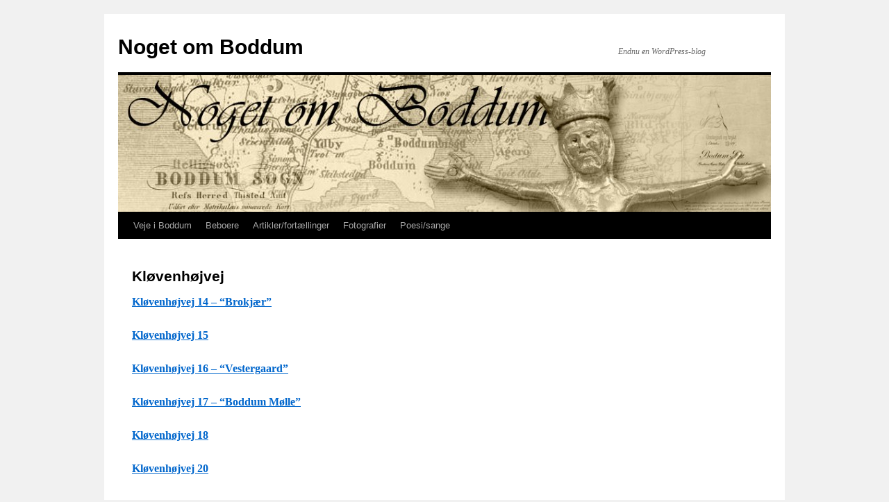

--- FILE ---
content_type: text/html; charset=UTF-8
request_url: http://nogetomboddum.com/2013/04/02/klovenhojvej-2/
body_size: 7942
content:
<!DOCTYPE html>
<html lang="da-DK">
<head>
<meta charset="UTF-8" />
<title>
Kløvenhøjvej | Noget om Boddum	</title>
<link rel="profile" href="https://gmpg.org/xfn/11" />
<link rel="stylesheet" type="text/css" media="all" href="http://nogetomboddum.com/wp-content/themes/twentyten/style.css?ver=20190507" />
<link rel="pingback" href="http://nogetomboddum.com/xmlrpc.php">
<meta name='robots' content='max-image-preview:large' />
<link rel="alternate" type="application/rss+xml" title="Noget om Boddum &raquo; Feed" href="http://nogetomboddum.com/feed/" />
<link rel="alternate" title="oEmbed (JSON)" type="application/json+oembed" href="http://nogetomboddum.com/wp-json/oembed/1.0/embed?url=http%3A%2F%2Fnogetomboddum.com%2F2013%2F04%2F02%2Fklovenhojvej-2%2F" />
<link rel="alternate" title="oEmbed (XML)" type="text/xml+oembed" href="http://nogetomboddum.com/wp-json/oembed/1.0/embed?url=http%3A%2F%2Fnogetomboddum.com%2F2013%2F04%2F02%2Fklovenhojvej-2%2F&#038;format=xml" />
<style id='wp-img-auto-sizes-contain-inline-css' type='text/css'>
img:is([sizes=auto i],[sizes^="auto," i]){contain-intrinsic-size:3000px 1500px}
/*# sourceURL=wp-img-auto-sizes-contain-inline-css */
</style>
<style id='wp-emoji-styles-inline-css' type='text/css'>

	img.wp-smiley, img.emoji {
		display: inline !important;
		border: none !important;
		box-shadow: none !important;
		height: 1em !important;
		width: 1em !important;
		margin: 0 0.07em !important;
		vertical-align: -0.1em !important;
		background: none !important;
		padding: 0 !important;
	}
/*# sourceURL=wp-emoji-styles-inline-css */
</style>
<style id='wp-block-library-inline-css' type='text/css'>
:root{--wp-block-synced-color:#7a00df;--wp-block-synced-color--rgb:122,0,223;--wp-bound-block-color:var(--wp-block-synced-color);--wp-editor-canvas-background:#ddd;--wp-admin-theme-color:#007cba;--wp-admin-theme-color--rgb:0,124,186;--wp-admin-theme-color-darker-10:#006ba1;--wp-admin-theme-color-darker-10--rgb:0,107,160.5;--wp-admin-theme-color-darker-20:#005a87;--wp-admin-theme-color-darker-20--rgb:0,90,135;--wp-admin-border-width-focus:2px}@media (min-resolution:192dpi){:root{--wp-admin-border-width-focus:1.5px}}.wp-element-button{cursor:pointer}:root .has-very-light-gray-background-color{background-color:#eee}:root .has-very-dark-gray-background-color{background-color:#313131}:root .has-very-light-gray-color{color:#eee}:root .has-very-dark-gray-color{color:#313131}:root .has-vivid-green-cyan-to-vivid-cyan-blue-gradient-background{background:linear-gradient(135deg,#00d084,#0693e3)}:root .has-purple-crush-gradient-background{background:linear-gradient(135deg,#34e2e4,#4721fb 50%,#ab1dfe)}:root .has-hazy-dawn-gradient-background{background:linear-gradient(135deg,#faaca8,#dad0ec)}:root .has-subdued-olive-gradient-background{background:linear-gradient(135deg,#fafae1,#67a671)}:root .has-atomic-cream-gradient-background{background:linear-gradient(135deg,#fdd79a,#004a59)}:root .has-nightshade-gradient-background{background:linear-gradient(135deg,#330968,#31cdcf)}:root .has-midnight-gradient-background{background:linear-gradient(135deg,#020381,#2874fc)}:root{--wp--preset--font-size--normal:16px;--wp--preset--font-size--huge:42px}.has-regular-font-size{font-size:1em}.has-larger-font-size{font-size:2.625em}.has-normal-font-size{font-size:var(--wp--preset--font-size--normal)}.has-huge-font-size{font-size:var(--wp--preset--font-size--huge)}.has-text-align-center{text-align:center}.has-text-align-left{text-align:left}.has-text-align-right{text-align:right}.has-fit-text{white-space:nowrap!important}#end-resizable-editor-section{display:none}.aligncenter{clear:both}.items-justified-left{justify-content:flex-start}.items-justified-center{justify-content:center}.items-justified-right{justify-content:flex-end}.items-justified-space-between{justify-content:space-between}.screen-reader-text{border:0;clip-path:inset(50%);height:1px;margin:-1px;overflow:hidden;padding:0;position:absolute;width:1px;word-wrap:normal!important}.screen-reader-text:focus{background-color:#ddd;clip-path:none;color:#444;display:block;font-size:1em;height:auto;left:5px;line-height:normal;padding:15px 23px 14px;text-decoration:none;top:5px;width:auto;z-index:100000}html :where(.has-border-color){border-style:solid}html :where([style*=border-top-color]){border-top-style:solid}html :where([style*=border-right-color]){border-right-style:solid}html :where([style*=border-bottom-color]){border-bottom-style:solid}html :where([style*=border-left-color]){border-left-style:solid}html :where([style*=border-width]){border-style:solid}html :where([style*=border-top-width]){border-top-style:solid}html :where([style*=border-right-width]){border-right-style:solid}html :where([style*=border-bottom-width]){border-bottom-style:solid}html :where([style*=border-left-width]){border-left-style:solid}html :where(img[class*=wp-image-]){height:auto;max-width:100%}:where(figure){margin:0 0 1em}html :where(.is-position-sticky){--wp-admin--admin-bar--position-offset:var(--wp-admin--admin-bar--height,0px)}@media screen and (max-width:600px){html :where(.is-position-sticky){--wp-admin--admin-bar--position-offset:0px}}

/*# sourceURL=wp-block-library-inline-css */
</style><style id='global-styles-inline-css' type='text/css'>
:root{--wp--preset--aspect-ratio--square: 1;--wp--preset--aspect-ratio--4-3: 4/3;--wp--preset--aspect-ratio--3-4: 3/4;--wp--preset--aspect-ratio--3-2: 3/2;--wp--preset--aspect-ratio--2-3: 2/3;--wp--preset--aspect-ratio--16-9: 16/9;--wp--preset--aspect-ratio--9-16: 9/16;--wp--preset--color--black: #000;--wp--preset--color--cyan-bluish-gray: #abb8c3;--wp--preset--color--white: #fff;--wp--preset--color--pale-pink: #f78da7;--wp--preset--color--vivid-red: #cf2e2e;--wp--preset--color--luminous-vivid-orange: #ff6900;--wp--preset--color--luminous-vivid-amber: #fcb900;--wp--preset--color--light-green-cyan: #7bdcb5;--wp--preset--color--vivid-green-cyan: #00d084;--wp--preset--color--pale-cyan-blue: #8ed1fc;--wp--preset--color--vivid-cyan-blue: #0693e3;--wp--preset--color--vivid-purple: #9b51e0;--wp--preset--color--blue: #0066cc;--wp--preset--color--medium-gray: #666;--wp--preset--color--light-gray: #f1f1f1;--wp--preset--gradient--vivid-cyan-blue-to-vivid-purple: linear-gradient(135deg,rgb(6,147,227) 0%,rgb(155,81,224) 100%);--wp--preset--gradient--light-green-cyan-to-vivid-green-cyan: linear-gradient(135deg,rgb(122,220,180) 0%,rgb(0,208,130) 100%);--wp--preset--gradient--luminous-vivid-amber-to-luminous-vivid-orange: linear-gradient(135deg,rgb(252,185,0) 0%,rgb(255,105,0) 100%);--wp--preset--gradient--luminous-vivid-orange-to-vivid-red: linear-gradient(135deg,rgb(255,105,0) 0%,rgb(207,46,46) 100%);--wp--preset--gradient--very-light-gray-to-cyan-bluish-gray: linear-gradient(135deg,rgb(238,238,238) 0%,rgb(169,184,195) 100%);--wp--preset--gradient--cool-to-warm-spectrum: linear-gradient(135deg,rgb(74,234,220) 0%,rgb(151,120,209) 20%,rgb(207,42,186) 40%,rgb(238,44,130) 60%,rgb(251,105,98) 80%,rgb(254,248,76) 100%);--wp--preset--gradient--blush-light-purple: linear-gradient(135deg,rgb(255,206,236) 0%,rgb(152,150,240) 100%);--wp--preset--gradient--blush-bordeaux: linear-gradient(135deg,rgb(254,205,165) 0%,rgb(254,45,45) 50%,rgb(107,0,62) 100%);--wp--preset--gradient--luminous-dusk: linear-gradient(135deg,rgb(255,203,112) 0%,rgb(199,81,192) 50%,rgb(65,88,208) 100%);--wp--preset--gradient--pale-ocean: linear-gradient(135deg,rgb(255,245,203) 0%,rgb(182,227,212) 50%,rgb(51,167,181) 100%);--wp--preset--gradient--electric-grass: linear-gradient(135deg,rgb(202,248,128) 0%,rgb(113,206,126) 100%);--wp--preset--gradient--midnight: linear-gradient(135deg,rgb(2,3,129) 0%,rgb(40,116,252) 100%);--wp--preset--font-size--small: 13px;--wp--preset--font-size--medium: 20px;--wp--preset--font-size--large: 36px;--wp--preset--font-size--x-large: 42px;--wp--preset--spacing--20: 0.44rem;--wp--preset--spacing--30: 0.67rem;--wp--preset--spacing--40: 1rem;--wp--preset--spacing--50: 1.5rem;--wp--preset--spacing--60: 2.25rem;--wp--preset--spacing--70: 3.38rem;--wp--preset--spacing--80: 5.06rem;--wp--preset--shadow--natural: 6px 6px 9px rgba(0, 0, 0, 0.2);--wp--preset--shadow--deep: 12px 12px 50px rgba(0, 0, 0, 0.4);--wp--preset--shadow--sharp: 6px 6px 0px rgba(0, 0, 0, 0.2);--wp--preset--shadow--outlined: 6px 6px 0px -3px rgb(255, 255, 255), 6px 6px rgb(0, 0, 0);--wp--preset--shadow--crisp: 6px 6px 0px rgb(0, 0, 0);}:where(.is-layout-flex){gap: 0.5em;}:where(.is-layout-grid){gap: 0.5em;}body .is-layout-flex{display: flex;}.is-layout-flex{flex-wrap: wrap;align-items: center;}.is-layout-flex > :is(*, div){margin: 0;}body .is-layout-grid{display: grid;}.is-layout-grid > :is(*, div){margin: 0;}:where(.wp-block-columns.is-layout-flex){gap: 2em;}:where(.wp-block-columns.is-layout-grid){gap: 2em;}:where(.wp-block-post-template.is-layout-flex){gap: 1.25em;}:where(.wp-block-post-template.is-layout-grid){gap: 1.25em;}.has-black-color{color: var(--wp--preset--color--black) !important;}.has-cyan-bluish-gray-color{color: var(--wp--preset--color--cyan-bluish-gray) !important;}.has-white-color{color: var(--wp--preset--color--white) !important;}.has-pale-pink-color{color: var(--wp--preset--color--pale-pink) !important;}.has-vivid-red-color{color: var(--wp--preset--color--vivid-red) !important;}.has-luminous-vivid-orange-color{color: var(--wp--preset--color--luminous-vivid-orange) !important;}.has-luminous-vivid-amber-color{color: var(--wp--preset--color--luminous-vivid-amber) !important;}.has-light-green-cyan-color{color: var(--wp--preset--color--light-green-cyan) !important;}.has-vivid-green-cyan-color{color: var(--wp--preset--color--vivid-green-cyan) !important;}.has-pale-cyan-blue-color{color: var(--wp--preset--color--pale-cyan-blue) !important;}.has-vivid-cyan-blue-color{color: var(--wp--preset--color--vivid-cyan-blue) !important;}.has-vivid-purple-color{color: var(--wp--preset--color--vivid-purple) !important;}.has-black-background-color{background-color: var(--wp--preset--color--black) !important;}.has-cyan-bluish-gray-background-color{background-color: var(--wp--preset--color--cyan-bluish-gray) !important;}.has-white-background-color{background-color: var(--wp--preset--color--white) !important;}.has-pale-pink-background-color{background-color: var(--wp--preset--color--pale-pink) !important;}.has-vivid-red-background-color{background-color: var(--wp--preset--color--vivid-red) !important;}.has-luminous-vivid-orange-background-color{background-color: var(--wp--preset--color--luminous-vivid-orange) !important;}.has-luminous-vivid-amber-background-color{background-color: var(--wp--preset--color--luminous-vivid-amber) !important;}.has-light-green-cyan-background-color{background-color: var(--wp--preset--color--light-green-cyan) !important;}.has-vivid-green-cyan-background-color{background-color: var(--wp--preset--color--vivid-green-cyan) !important;}.has-pale-cyan-blue-background-color{background-color: var(--wp--preset--color--pale-cyan-blue) !important;}.has-vivid-cyan-blue-background-color{background-color: var(--wp--preset--color--vivid-cyan-blue) !important;}.has-vivid-purple-background-color{background-color: var(--wp--preset--color--vivid-purple) !important;}.has-black-border-color{border-color: var(--wp--preset--color--black) !important;}.has-cyan-bluish-gray-border-color{border-color: var(--wp--preset--color--cyan-bluish-gray) !important;}.has-white-border-color{border-color: var(--wp--preset--color--white) !important;}.has-pale-pink-border-color{border-color: var(--wp--preset--color--pale-pink) !important;}.has-vivid-red-border-color{border-color: var(--wp--preset--color--vivid-red) !important;}.has-luminous-vivid-orange-border-color{border-color: var(--wp--preset--color--luminous-vivid-orange) !important;}.has-luminous-vivid-amber-border-color{border-color: var(--wp--preset--color--luminous-vivid-amber) !important;}.has-light-green-cyan-border-color{border-color: var(--wp--preset--color--light-green-cyan) !important;}.has-vivid-green-cyan-border-color{border-color: var(--wp--preset--color--vivid-green-cyan) !important;}.has-pale-cyan-blue-border-color{border-color: var(--wp--preset--color--pale-cyan-blue) !important;}.has-vivid-cyan-blue-border-color{border-color: var(--wp--preset--color--vivid-cyan-blue) !important;}.has-vivid-purple-border-color{border-color: var(--wp--preset--color--vivid-purple) !important;}.has-vivid-cyan-blue-to-vivid-purple-gradient-background{background: var(--wp--preset--gradient--vivid-cyan-blue-to-vivid-purple) !important;}.has-light-green-cyan-to-vivid-green-cyan-gradient-background{background: var(--wp--preset--gradient--light-green-cyan-to-vivid-green-cyan) !important;}.has-luminous-vivid-amber-to-luminous-vivid-orange-gradient-background{background: var(--wp--preset--gradient--luminous-vivid-amber-to-luminous-vivid-orange) !important;}.has-luminous-vivid-orange-to-vivid-red-gradient-background{background: var(--wp--preset--gradient--luminous-vivid-orange-to-vivid-red) !important;}.has-very-light-gray-to-cyan-bluish-gray-gradient-background{background: var(--wp--preset--gradient--very-light-gray-to-cyan-bluish-gray) !important;}.has-cool-to-warm-spectrum-gradient-background{background: var(--wp--preset--gradient--cool-to-warm-spectrum) !important;}.has-blush-light-purple-gradient-background{background: var(--wp--preset--gradient--blush-light-purple) !important;}.has-blush-bordeaux-gradient-background{background: var(--wp--preset--gradient--blush-bordeaux) !important;}.has-luminous-dusk-gradient-background{background: var(--wp--preset--gradient--luminous-dusk) !important;}.has-pale-ocean-gradient-background{background: var(--wp--preset--gradient--pale-ocean) !important;}.has-electric-grass-gradient-background{background: var(--wp--preset--gradient--electric-grass) !important;}.has-midnight-gradient-background{background: var(--wp--preset--gradient--midnight) !important;}.has-small-font-size{font-size: var(--wp--preset--font-size--small) !important;}.has-medium-font-size{font-size: var(--wp--preset--font-size--medium) !important;}.has-large-font-size{font-size: var(--wp--preset--font-size--large) !important;}.has-x-large-font-size{font-size: var(--wp--preset--font-size--x-large) !important;}
/*# sourceURL=global-styles-inline-css */
</style>

<style id='classic-theme-styles-inline-css' type='text/css'>
/*! This file is auto-generated */
.wp-block-button__link{color:#fff;background-color:#32373c;border-radius:9999px;box-shadow:none;text-decoration:none;padding:calc(.667em + 2px) calc(1.333em + 2px);font-size:1.125em}.wp-block-file__button{background:#32373c;color:#fff;text-decoration:none}
/*# sourceURL=/wp-includes/css/classic-themes.min.css */
</style>
<link rel='stylesheet' id='twentyten-block-style-css' href='http://nogetomboddum.com/wp-content/themes/twentyten/blocks.css?ver=20181218' type='text/css' media='all' />
<link rel="https://api.w.org/" href="http://nogetomboddum.com/wp-json/" /><link rel="alternate" title="JSON" type="application/json" href="http://nogetomboddum.com/wp-json/wp/v2/posts/5690" /><link rel="EditURI" type="application/rsd+xml" title="RSD" href="http://nogetomboddum.com/xmlrpc.php?rsd" />
<meta name="generator" content="WordPress 6.9" />
<link rel="canonical" href="http://nogetomboddum.com/2013/04/02/klovenhojvej-2/" />
<link rel='shortlink' href='http://nogetomboddum.com/?p=5690' />
		<style type="text/css" id="wp-custom-css">
			/*
Welcome to Custom CSS!

CSS (Cascading Style Sheets) is a kind of code that tells the browser how
to render a web page. You may delete these comments and get started with
your customizations.
By default, your stylesheet will be loaded after the theme stylesheets,
which means that your rules can take precedence and override the theme CSS
rules. Just write here what you want to change, you don't need to copy all
your theme's stylesheet content.
*/
#content {
	color: #000000;
}

.entry-meta {
	display: none;
}

.single #nav-above {
	display: none;
}

#nav-below {
	display: none;
}

/* Main sidebars */
#main .widget-area ul {
	display: none;
}

#container {
	margin: 0;
}

#content {
	margin: 0 0 0 20px;
}		</style>
		</head>

<body class="wp-singular post-template-default single single-post postid-5690 single-format-standard wp-theme-twentyten">
<div id="wrapper" class="hfeed">
	<div id="header">
		<div id="masthead">
			<div id="branding" role="banner">
								<div id="site-title">
					<span>
						<a href="http://nogetomboddum.com/" title="Noget om Boddum" rel="home">Noget om Boddum</a>
					</span>
				</div>
				<div id="site-description">Endnu en WordPress-blog</div>

									<img src="http://nogetomboddum.mardal.dk/wp-content/uploads/2013/01/cropped-header-noget-om-boddum-3b.jpg" width="940" height="197" alt="" />
								</div><!-- #branding -->

			<div id="access" role="navigation">
								<div class="skip-link screen-reader-text"><a href="#content" title="Hop til indhold">Hop til indhold</a></div>
				<div class="menu-header"><ul id="menu-noget-om-boddum" class="menu"><li id="menu-item-7858" class="menu-item menu-item-type-custom menu-item-object-custom menu-item-has-children menu-item-7858"><a href="http://nogetomboddum.com/category/veje-i-boddum/">Veje i Boddum</a>
<ul class="sub-menu">
	<li id="menu-item-7857" class="menu-item menu-item-type-custom menu-item-object-custom menu-item-7857"><a href="http://nogetomboddum.com/2013/04/09/boddum-bisgaardvej/">Boddum Bisgårdvej</a></li>
	<li id="menu-item-7854" class="menu-item menu-item-type-custom menu-item-object-custom menu-item-7854"><a href="http://nogetomboddum.com/2013/04/08/burhojgaardvej/">Burhøjgårdvej</a></li>
	<li id="menu-item-7862" class="menu-item menu-item-type-custom menu-item-object-custom menu-item-7862"><a href="http://nogetomboddum.com/2013/04/07/doveroddevej-2/">Doveroddevej</a></li>
	<li id="menu-item-7853" class="menu-item menu-item-type-custom menu-item-object-custom menu-item-7853"><a href="http://nogetomboddum.com/2013/04/06/fuglebaekvej-2/">Fuglebækvej</a></li>
	<li id="menu-item-7855" class="menu-item menu-item-type-custom menu-item-object-custom menu-item-7855"><a href="http://nogetomboddum.com/2013/04/05/fuglovej-2/">Fugløvej</a></li>
	<li id="menu-item-7856" class="menu-item menu-item-type-custom menu-item-object-custom menu-item-7856"><a href="http://nogetomboddum.com/2013/04/04/gravenhojvej-2/">Gravenhøjvej</a></li>
	<li id="menu-item-7859" class="menu-item menu-item-type-custom menu-item-object-custom menu-item-7859"><a href="http://nogetomboddum.com/2013/04/03/kallesandevej-2/">Kallesande</a></li>
	<li id="menu-item-7860" class="menu-item menu-item-type-custom menu-item-object-custom menu-item-7860"><a href="http://nogetomboddum.com/category/klovenhojvej/">Kløvenhøjvej</a></li>
	<li id="menu-item-7861" class="menu-item menu-item-type-custom menu-item-object-custom menu-item-7861"><a href="http://nogetomboddum.com/2013/04/01/praestevej-2/">Præstevej</a></li>
</ul>
</li>
<li id="menu-item-7863" class="menu-item menu-item-type-custom menu-item-object-custom menu-item-7863"><a href="http://nogetomboddum.com/category/beboere/">Beboere</a></li>
<li id="menu-item-7864" class="menu-item menu-item-type-custom menu-item-object-custom menu-item-7864"><a href="http://nogetomboddum.com/category/fortaellinger/">Artikler/fortællinger</a></li>
<li id="menu-item-7865" class="menu-item menu-item-type-custom menu-item-object-custom menu-item-7865"><a href="http://nogetomboddum.com/category/fotografier/">Fotografier</a></li>
<li id="menu-item-7866" class="menu-item menu-item-type-custom menu-item-object-custom menu-item-7866"><a href="http://nogetomboddum.com/category/poesi-og-sange/">Poesi/sange</a></li>
</ul></div>			</div><!-- #access -->
		</div><!-- #masthead -->
	</div><!-- #header -->

	<div id="main">

		<div id="container">
			<div id="content" role="main">

			

				<div id="nav-above" class="navigation">
					<div class="nav-previous"><a href="http://nogetomboddum.com/2013/04/01/praestevej-2/" rel="prev"><span class="meta-nav">&larr;</span> Præstevej</a></div>
					<div class="nav-next"><a href="http://nogetomboddum.com/2013/04/03/kallesandevej-2/" rel="next">Kallesandevej <span class="meta-nav">&rarr;</span></a></div>
				</div><!-- #nav-above -->

				<div id="post-5690" class="post-5690 post type-post status-publish format-standard hentry category-klovenhojvej">
					<h1 class="entry-title">Kløvenhøjvej</h1>

					<div class="entry-meta">
						<span class="meta-prep meta-prep-author">Udgivet den</span> <a href="http://nogetomboddum.com/2013/04/02/klovenhojvej-2/" title="16:47" rel="bookmark"><span class="entry-date">2. april 2013</span></a> <span class="meta-sep">af</span> <span class="author vcard"><a class="url fn n" href="http://nogetomboddum.com/author/juleaften/" title="Vis alle indlæg af Inge &#038; Steen">Inge &#38; Steen</a></span>					</div><!-- .entry-meta -->

					<div class="entry-content">
						<p><strong><a href="http://nogetomboddum.com/2012/02/28/klovenhojvej-14-brokjaer/" target="_blank" rel="noopener">Kløvenhøjvej 14 &#8211; &#8220;Brokjær&#8221;</a></strong></p>
<p><strong><a href="http://nogetomboddum.com/2012/02/27/klovenhojvej-15/" target="_blank" rel="noopener">Kløvenhøjvej 15</a></strong></p>
<p><strong><a href="http://nogetomboddum.com/2012/02/26/klovenhojvej-16-vestergaard/" target="_blank" rel="noopener">Kløvenhøjvej 16 &#8211; &#8220;Vestergaard&#8221;</a></strong></p>
<p><strong><a href="http://nogetomboddum.com/2012/02/25/klovenhojvej-17-boddum-molle/" target="_blank" rel="noopener">Kløvenhøjvej 17 &#8211; &#8220;Boddum Mølle&#8221;</a></strong></p>
<p><strong><a href="http://nogetomboddum.com/2012/02/24/klovenhojvej-18/" target="_blank" rel="noopener">Kløvenhøjvej 18</a></strong></p>
<p><strong><a href="http://nogetomboddum.com/2012/02/23/klovenhojvej-20/" target="_blank" rel="noopener">Kløvenhøjvej 20</a></strong></p>
<p>&nbsp;</p>
											</div><!-- .entry-content -->

		
						<div class="entry-utility">
							Dette indlæg blev udgivet i <a href="http://nogetomboddum.com/category/klovenhojvej/" rel="category tag">Kløvenhøjvej</a>. Bogmærk <a href="http://nogetomboddum.com/2013/04/02/klovenhojvej-2/" title="Permalink til Kløvenhøjvej" rel="bookmark">permalinket</a>.													</div><!-- .entry-utility -->
					</div><!-- #post-5690 -->

					<div id="nav-below" class="navigation">
						<div class="nav-previous"><a href="http://nogetomboddum.com/2013/04/01/praestevej-2/" rel="prev"><span class="meta-nav">&larr;</span> Præstevej</a></div>
						<div class="nav-next"><a href="http://nogetomboddum.com/2013/04/03/kallesandevej-2/" rel="next">Kallesandevej <span class="meta-nav">&rarr;</span></a></div>
					</div><!-- #nav-below -->

					
			<div id="comments">




</div><!-- #comments -->

	
			</div><!-- #content -->
		</div><!-- #container -->


		<div id="primary" class="widget-area" role="complementary">
			<ul class="xoxo">

<li id="search-2" class="widget-container widget_search"><form role="search" method="get" id="searchform" class="searchform" action="http://nogetomboddum.com/">
				<div>
					<label class="screen-reader-text" for="s">Søg efter:</label>
					<input type="text" value="" name="s" id="s" />
					<input type="submit" id="searchsubmit" value="Søg" />
				</div>
			</form></li>
		<li id="recent-posts-2" class="widget-container widget_recent_entries">
		<h3 class="widget-title">Seneste indlæg</h3>
		<ul>
											<li>
					<a href="http://nogetomboddum.com/2013/12/30/velkommen/">Velkommen</a>
									</li>
											<li>
					<a href="http://nogetomboddum.com/2013/04/09/boddum-bisgaardvej/">Boddum Bisgaardvej</a>
									</li>
											<li>
					<a href="http://nogetomboddum.com/2013/04/08/burhojgaardvej/">Burhøjgaardvej</a>
									</li>
											<li>
					<a href="http://nogetomboddum.com/2013/04/07/doveroddevej-2/">Doveroddevej</a>
									</li>
											<li>
					<a href="http://nogetomboddum.com/2013/04/06/fuglebaekvej-2/">Fuglebækvej</a>
									</li>
					</ul>

		</li>			</ul>
		</div><!-- #primary .widget-area -->

	</div><!-- #main -->

	<div id="footer" role="contentinfo">
		<div id="colophon">



			<div id="footer-widget-area" role="complementary">

				<div id="first" class="widget-area">
					<ul class="xoxo">
						<li id="archives-2" class="widget-container widget_archive"><h3 class="widget-title">Arkiver</h3>
			<ul>
					<li><a href='http://nogetomboddum.com/2013/12/'>december 2013</a></li>
	<li><a href='http://nogetomboddum.com/2013/04/'>april 2013</a></li>
	<li><a href='http://nogetomboddum.com/2012/11/'>november 2012</a></li>
	<li><a href='http://nogetomboddum.com/2012/10/'>oktober 2012</a></li>
	<li><a href='http://nogetomboddum.com/2012/09/'>september 2012</a></li>
	<li><a href='http://nogetomboddum.com/2012/08/'>august 2012</a></li>
	<li><a href='http://nogetomboddum.com/2012/07/'>juli 2012</a></li>
	<li><a href='http://nogetomboddum.com/2012/06/'>juni 2012</a></li>
	<li><a href='http://nogetomboddum.com/2012/05/'>maj 2012</a></li>
	<li><a href='http://nogetomboddum.com/2012/03/'>marts 2012</a></li>
	<li><a href='http://nogetomboddum.com/2012/02/'>februar 2012</a></li>
	<li><a href='http://nogetomboddum.com/2012/01/'>januar 2012</a></li>
	<li><a href='http://nogetomboddum.com/2011/09/'>september 2011</a></li>
	<li><a href='http://nogetomboddum.com/2011/08/'>august 2011</a></li>
	<li><a href='http://nogetomboddum.com/2011/07/'>juli 2011</a></li>
	<li><a href='http://nogetomboddum.com/2011/06/'>juni 2011</a></li>
	<li><a href='http://nogetomboddum.com/2011/04/'>april 2011</a></li>
	<li><a href='http://nogetomboddum.com/2011/03/'>marts 2011</a></li>
	<li><a href='http://nogetomboddum.com/2011/01/'>januar 2011</a></li>
	<li><a href='http://nogetomboddum.com/2010/10/'>oktober 2010</a></li>
	<li><a href='http://nogetomboddum.com/2010/02/'>februar 2010</a></li>
	<li><a href='http://nogetomboddum.com/2010/01/'>januar 2010</a></li>
	<li><a href='http://nogetomboddum.com/2009/08/'>august 2009</a></li>
	<li><a href='http://nogetomboddum.com/2009/02/'>februar 2009</a></li>
	<li><a href='http://nogetomboddum.com/2009/01/'>januar 2009</a></li>
	<li><a href='http://nogetomboddum.com/2008/02/'>februar 2008</a></li>
			</ul>

			</li><li id="categories-2" class="widget-container widget_categories"><h3 class="widget-title">Kategorier</h3>
			<ul>
					<li class="cat-item cat-item-2"><a href="http://nogetomboddum.com/category/beboere/">Beboere</a>
</li>
	<li class="cat-item cat-item-3"><a href="http://nogetomboddum.com/category/boddum-bisgaardvej/">Boddum Bisgaardvej</a>
</li>
	<li class="cat-item cat-item-4"><a href="http://nogetomboddum.com/category/burhojgaardvej/">Burhøjgaardvej</a>
</li>
	<li class="cat-item cat-item-5"><a href="http://nogetomboddum.com/category/doveroddevej/">Doveroddevej</a>
</li>
	<li class="cat-item cat-item-6"><a href="http://nogetomboddum.com/category/fortaellinger/">Fortællinger</a>
</li>
	<li class="cat-item cat-item-7"><a href="http://nogetomboddum.com/category/fotografier/">Fotografier</a>
</li>
	<li class="cat-item cat-item-8"><a href="http://nogetomboddum.com/category/fuglebaekvej/">Fuglebækvej</a>
</li>
	<li class="cat-item cat-item-9"><a href="http://nogetomboddum.com/category/fuglovej/">Fugløvej</a>
</li>
	<li class="cat-item cat-item-10"><a href="http://nogetomboddum.com/category/gravenhojvej/">Gravenhøjvej</a>
</li>
	<li class="cat-item cat-item-12"><a href="http://nogetomboddum.com/category/kallesandevej/">Kallesandevej</a>
</li>
	<li class="cat-item cat-item-13"><a href="http://nogetomboddum.com/category/klovenhojvej/">Kløvenhøjvej</a>
</li>
	<li class="cat-item cat-item-14"><a href="http://nogetomboddum.com/category/poesi-og-sange/">Poesi og sange</a>
</li>
	<li class="cat-item cat-item-15"><a href="http://nogetomboddum.com/category/praestevej/">Præstevej</a>
</li>
	<li class="cat-item cat-item-16"><a href="http://nogetomboddum.com/category/uncategorized/">Uncategorized</a>
</li>
	<li class="cat-item cat-item-17"><a href="http://nogetomboddum.com/category/veje-i-boddum/">Veje i Boddum</a>
</li>
			</ul>

			</li><li id="meta-2" class="widget-container widget_meta"><h3 class="widget-title">Meta</h3>
		<ul>
						<li><a href="http://nogetomboddum.com/wp-login.php">Log ind</a></li>
			<li><a href="http://nogetomboddum.com/feed/">Indlægsfeed</a></li>
			<li><a href="http://nogetomboddum.com/comments/feed/">Kommentarfeed</a></li>

			<li><a href="https://wordpress.org/">WordPress.org</a></li>
		</ul>

		</li>					</ul>
				</div><!-- #first .widget-area -->




			</div><!-- #footer-widget-area -->

			<div id="site-info">
				<a href="http://nogetomboddum.com/" title="Noget om Boddum" rel="home">
					Noget om Boddum				</a>
							</div><!-- #site-info -->

			<div id="site-generator">
								<a href="https://wordpress.org/" class="imprint" title="Personlig semantisk publiceringsplatform">
					Drevet af WordPress.				</a>
			</div><!-- #site-generator -->

		</div><!-- #colophon -->
	</div><!-- #footer -->

</div><!-- #wrapper -->

<script type="speculationrules">
{"prefetch":[{"source":"document","where":{"and":[{"href_matches":"/*"},{"not":{"href_matches":["/wp-*.php","/wp-admin/*","/wp-content/uploads/*","/wp-content/*","/wp-content/plugins/*","/wp-content/themes/twentyten/*","/*\\?(.+)"]}},{"not":{"selector_matches":"a[rel~=\"nofollow\"]"}},{"not":{"selector_matches":".no-prefetch, .no-prefetch a"}}]},"eagerness":"conservative"}]}
</script>
<script id="wp-emoji-settings" type="application/json">
{"baseUrl":"https://s.w.org/images/core/emoji/17.0.2/72x72/","ext":".png","svgUrl":"https://s.w.org/images/core/emoji/17.0.2/svg/","svgExt":".svg","source":{"concatemoji":"http://nogetomboddum.com/wp-includes/js/wp-emoji-release.min.js?ver=6.9"}}
</script>
<script type="module">
/* <![CDATA[ */
/*! This file is auto-generated */
const a=JSON.parse(document.getElementById("wp-emoji-settings").textContent),o=(window._wpemojiSettings=a,"wpEmojiSettingsSupports"),s=["flag","emoji"];function i(e){try{var t={supportTests:e,timestamp:(new Date).valueOf()};sessionStorage.setItem(o,JSON.stringify(t))}catch(e){}}function c(e,t,n){e.clearRect(0,0,e.canvas.width,e.canvas.height),e.fillText(t,0,0);t=new Uint32Array(e.getImageData(0,0,e.canvas.width,e.canvas.height).data);e.clearRect(0,0,e.canvas.width,e.canvas.height),e.fillText(n,0,0);const a=new Uint32Array(e.getImageData(0,0,e.canvas.width,e.canvas.height).data);return t.every((e,t)=>e===a[t])}function p(e,t){e.clearRect(0,0,e.canvas.width,e.canvas.height),e.fillText(t,0,0);var n=e.getImageData(16,16,1,1);for(let e=0;e<n.data.length;e++)if(0!==n.data[e])return!1;return!0}function u(e,t,n,a){switch(t){case"flag":return n(e,"\ud83c\udff3\ufe0f\u200d\u26a7\ufe0f","\ud83c\udff3\ufe0f\u200b\u26a7\ufe0f")?!1:!n(e,"\ud83c\udde8\ud83c\uddf6","\ud83c\udde8\u200b\ud83c\uddf6")&&!n(e,"\ud83c\udff4\udb40\udc67\udb40\udc62\udb40\udc65\udb40\udc6e\udb40\udc67\udb40\udc7f","\ud83c\udff4\u200b\udb40\udc67\u200b\udb40\udc62\u200b\udb40\udc65\u200b\udb40\udc6e\u200b\udb40\udc67\u200b\udb40\udc7f");case"emoji":return!a(e,"\ud83e\u1fac8")}return!1}function f(e,t,n,a){let r;const o=(r="undefined"!=typeof WorkerGlobalScope&&self instanceof WorkerGlobalScope?new OffscreenCanvas(300,150):document.createElement("canvas")).getContext("2d",{willReadFrequently:!0}),s=(o.textBaseline="top",o.font="600 32px Arial",{});return e.forEach(e=>{s[e]=t(o,e,n,a)}),s}function r(e){var t=document.createElement("script");t.src=e,t.defer=!0,document.head.appendChild(t)}a.supports={everything:!0,everythingExceptFlag:!0},new Promise(t=>{let n=function(){try{var e=JSON.parse(sessionStorage.getItem(o));if("object"==typeof e&&"number"==typeof e.timestamp&&(new Date).valueOf()<e.timestamp+604800&&"object"==typeof e.supportTests)return e.supportTests}catch(e){}return null}();if(!n){if("undefined"!=typeof Worker&&"undefined"!=typeof OffscreenCanvas&&"undefined"!=typeof URL&&URL.createObjectURL&&"undefined"!=typeof Blob)try{var e="postMessage("+f.toString()+"("+[JSON.stringify(s),u.toString(),c.toString(),p.toString()].join(",")+"));",a=new Blob([e],{type:"text/javascript"});const r=new Worker(URL.createObjectURL(a),{name:"wpTestEmojiSupports"});return void(r.onmessage=e=>{i(n=e.data),r.terminate(),t(n)})}catch(e){}i(n=f(s,u,c,p))}t(n)}).then(e=>{for(const n in e)a.supports[n]=e[n],a.supports.everything=a.supports.everything&&a.supports[n],"flag"!==n&&(a.supports.everythingExceptFlag=a.supports.everythingExceptFlag&&a.supports[n]);var t;a.supports.everythingExceptFlag=a.supports.everythingExceptFlag&&!a.supports.flag,a.supports.everything||((t=a.source||{}).concatemoji?r(t.concatemoji):t.wpemoji&&t.twemoji&&(r(t.twemoji),r(t.wpemoji)))});
//# sourceURL=http://nogetomboddum.com/wp-includes/js/wp-emoji-loader.min.js
/* ]]> */
</script>
</body>
</html>
